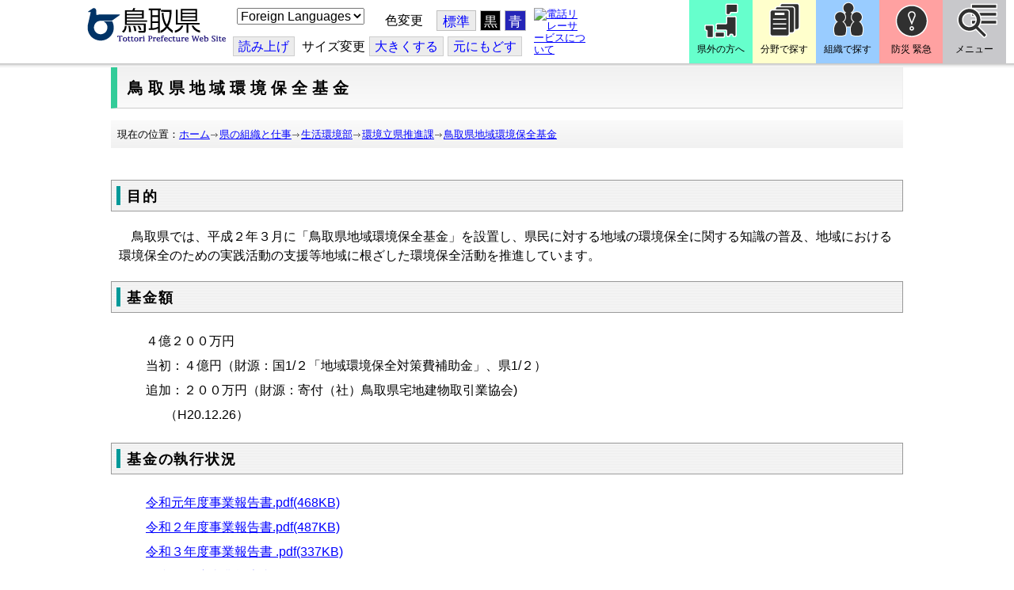

--- FILE ---
content_type: text/css
request_url: http://www.pref.tottori.lg.jp.cache.yimg.jp/css/Browser_C/PickUp_torinet_h3/module@d.css
body_size: 4402
content:


/*** for PC Browser ***/
@media (min-width:401px)
{
.BrowserPickUP_torinet_h3
{
 padding: 0px;
 margin: 5px 0 0 0;
}

.BrowserPickUP_torinet_h3 .waku
{
 text-align: left;
 margin: 0px;
 margin-bottom:10px;
 padding: 0px;
}

.BrowserPickUP_torinet_h3 .h3frame
{
 padding:7px 2px 7px 6px;
 background: repeating-linear-gradient(#eeeeee, #eeeeee 1px, #f6f6f6 1px, #f6f6f6 2px);
 border: 1px solid #999999;
}

.BrowserPickUP_torinet_h3 .HeaderTxt
/* h3 モジュールタイトル */
{
 text-align: left;
 color:#000000;
 font-weight: bold;
 font-size: large;
 margin:0;
 letter-spacing: 0.1em;
 padding: 3px 0px 0px 8px;
 border-left-width: 5px;
 border-left-style: solid;
 border-left-color: #33cc99;
}

.BrowserPickUP_torinet_h3 .RSS
{
    float: right;
    margin: 5px 3px 0;
}

.BrowserPickUP_torinet_h3 .TitleBlock
/*タイトルブロック*/
{
 padding: 10px 3px 0px 0px;
 margin:0px;
 margin-left: 20px;
}

.BrowserPickUP_torinet_h3 .Title
{
 font-size: medium;
 background-image:url(topic.gif);
 background-repeat:no-repeat;
 margin:0px;
 padding:3px 2px 1px 20px;
 background-color: #f0f8ff;
 line-height:130%;
}

.BrowserPickUP_torinet_h3 .SubBox
/* サブボック：メール・日付 */
{
 font-size: small;
 color: black;
 padding:0px 2px 0px 3px;
 margin: 0px;
 margin-top:5px;
 float:right;
}

.BrowserPickUP_torinet_h3 .Summary
/* 要約 */
{
 clear: both;
 font-size: 110%;
 text-align: left;
 color: black;
 padding: 5px 0px 2px 25px;
 margin: 0px;
 margin-bottom:3px;
 border-bottom-width: 1px;
 border-bottom-style: dotted;
 border-bottom-color: #CCCCCC;
}

.BrowserPickUP_torinet_h3 .ParentBack
/* 最新に戻る */
{
 clear: both;
 font-size: x-small;
 text-align: left;
 padding: 2px;
 margin-bottom:3px;
}

.BrowserPickUP_torinet_h3 .PageControl
/* ページ送り */
{
 font-size: small;
 text-align: right;
 padding: 0px;
}

/* カラー制御青 */
.cap_blue .BrowserPickUP_torinet_h3 .HeaderTxt
{
 border-left-color: #003399;
}

/* カラー制御緑 */
.cap_green .BrowserPickUP_torinet_h3 .HeaderTxt
{
  border-left-color: #009999;
}
}


/*** for Smart Phone ***/
@media (max-width:400px)
{
.BrowserPickUP_torinet_h3
{
 padding: 0px;
 margin: 0px;
 width:100% !important;
}

.BrowserPickUP_torinet_h3 .waku
{
 text-align: left;
 margin: 0px;
 margin-bottom:10px;
 padding: 0px;
}

.BrowserPickUP_torinet_h3 .h3frame
{
 padding:7px 2px 7px 6px;
 background: repeating-linear-gradient(#eeeeee, #eeeeee 1px, #f6f6f6 1px, #f6f6f6 2px);
 border: 1px solid #999999;
}

.BrowserPickUP_torinet_h3 .HeaderTxt
/* h3 モジュールタイトル */
{
 text-align: left;
 color:#000000;
 font-weight: bold;
 font-size: large;
 margin:0;
 letter-spacing: 0.1em;
 padding: 3px 0px 0px 8px;
 border-left-width: 5px;
 border-left-style: solid;
 border-left-color: #009999;
}

.BrowserPickUP_torinet_h3 .RSS
{
    float: right;
    margin: 5px 3px 0;
}

.BrowserPickUP_torinet_h3 .TitleBlock
/*タイトルブロック*/
{
 padding: 10px 3px 0px 0px;
 margin:0px;
 margin-left: 5px;
}

.BrowserPickUP_torinet_h3 .Title
{
 font-size: medium;
 background-image:url(topic.gif);
 background-repeat:no-repeat;
 margin:0px;
 padding:3px 2px 1px 20px;
 background-color: #f0f8ff;
 line-height:130%;
}

.BrowserPickUP_torinet_h3 .SubBox
/* サブボック：メール・日付 */
{
 font-size: small;
 color: black;
 padding:0px 2px 0px 3px;
 margin: 0px;
 margin-top:5px;
 float:right;
}

.BrowserPickUP_torinet_h3 .Summary
/* 要約 */
{
 clear: both;
 font-size: 110%;
 text-align: left;
 color: black;
 padding: 5px 0px 2px 25px;
 margin: 0px;
 margin-bottom:3px;
 border-bottom-width: 1px;
 border-bottom-style: dotted;
 border-bottom-color: #CCCCCC;
}

.BrowserPickUP_torinet_h3 .ParentBack
/* 最新に戻る */
{
 clear: both;
 font-size: x-small;
 text-align: left;
 padding: 2px;
 margin-bottom:3px;
}

.BrowserPickUP_torinet_h3 .PageControl
/* ページ送り */
{
 font-size: small;
 text-align: right;
 padding: 0px;
}

/* カラー制御青 */
.cap_blue .BrowserPickUP_torinet_h3 .HeaderTxt
{
 border-left-color: #003399;
}

/* カラー制御緑 */
.cap_green .BrowserPickUP_torinet_h3 .HeaderTxt
{
  border-left-color: #009999;
}
}
